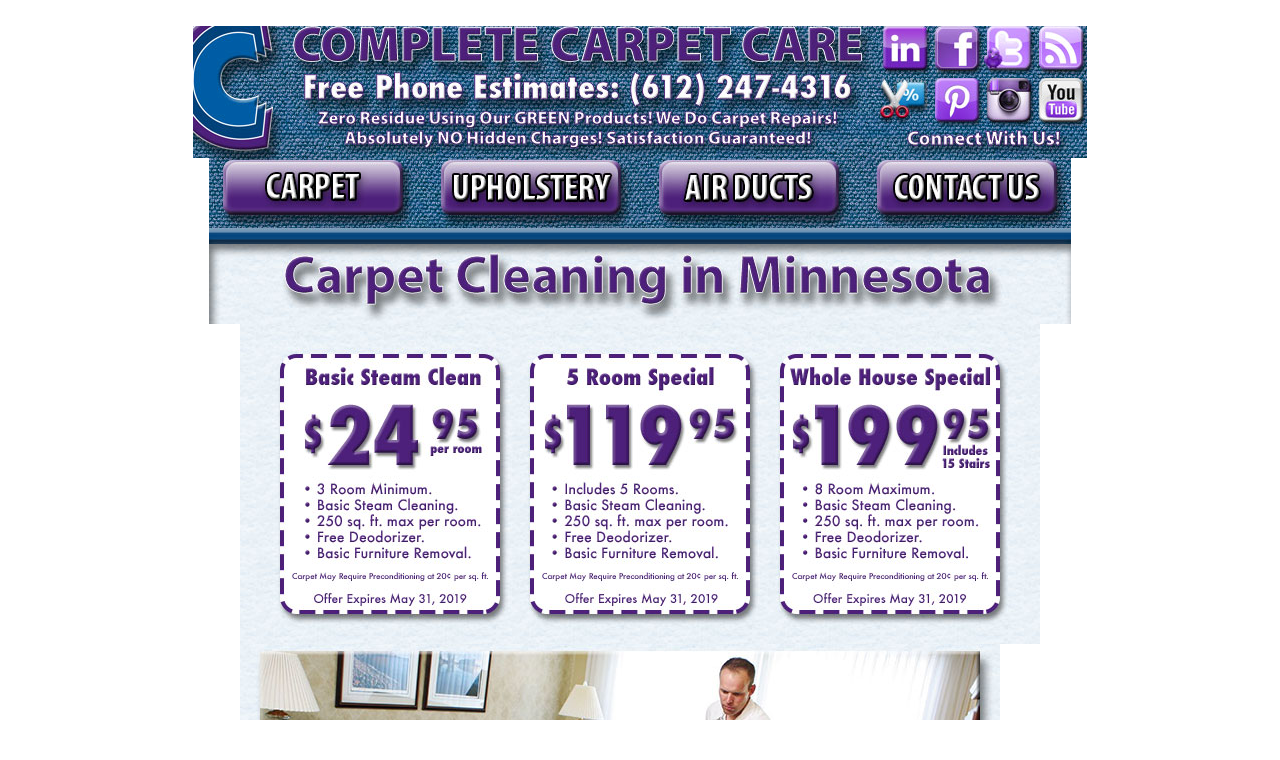

--- FILE ---
content_type: text/html
request_url: http://steamcleaningmn.com/
body_size: 4838
content:
<!DOCTYPE HTML PUBLIC "-//W3C//DTD HTML 4.01 Transitional//EN">
<html><!-- InstanceBegin template="/templates/carpet.dwt" codeOutsideHTMLIsLocked="false" --><head>
<!-- InstanceBeginEditable name="doctitle" -->
<title>MN Carpet Cleaning | Complete Carpet Care</title>
<!-- InstanceEndEditable -->
<!-- InstanceBeginEditable name="head" -->
<meta name="description" content="Complete Carpet Care offers carpet cleaning, upholstery cleaning, air duct cleaning services serving Minneapolis and St. Paul MN including the entire metro area. Great carpet cleaning service for a good price. Our green products leave no chemicals behind, your satisfaction is guaranteed. Call today for a free estimate!">
<meta name="keywords" content="Complete Carpet Care, MN carpet cleaning, MN upholstery cleaning, MN duct cleaning, cleaning air ducts, carpet cleaning services MN, carpet cleaning contractor MN, midwest, twin cities, minneapolis, st paul, minnesota, MN, USA">
<meta property="og:image" content="http://steamcleaningmn.com/banners/Blue/Complete-Carpet-Care-300.jpg">
<meta name="robots" content="all">
<meta name="revisit-after" content="30 Days">
<meta name="expires" content="never">
<meta name="distribution" content="Global">
<!-- InstanceEndEditable -->
<meta name="rating" content="GENERAL">
<meta name="city" content="Coon Rapids">
<meta name="state" content="Minnesota">
<meta name="country" content="United States (usa)">
<meta name="zipcode" content="55448">
<meta property="og:site_name" content="Complete Carpet Care">
<meta name="copyright" content="Copyright Complete Carpet Care - All rights reserved.">
<meta name="email" content="info@steamcleaningmn.com">
<meta name="author" content="SEOwebMarket.com">
<link rel="Shortcut Icon" href="/favicon.ico">
<meta http-equiv="imagetoolbar" content="no">
<meta name="viewport" id="Viewport" content="width=950">
<meta http-equiv="Cache-Control" content="max-age=2628000, public">
<meta http-equiv="Content-Type" content="text/html; charset=utf-8">
<script language="JavaScript" type="text/JavaScript">
<!--
function MM_preloadImages() { //v3.0
  var d=document; if(d.images){ if(!d.MM_p) d.MM_p=new Array(); var i,j=d.MM_p.length,a=MM_preloadImages.arguments; for(i=0; i<a.length; i++) if (a[i].indexOf("#")!=0){ d.MM_p[j]=new Image; d.MM_p[j++].src=a[i];}}}
function MM_swapImgRestore() { //v3.0
  var i,x,a=document.MM_sr; for(i=0;a&&i<a.length&&(x=a[i])&&x.oSrc;i++) x.src=x.oSrc;}
function MM_findObj(n, d) { //v4.01
  var p,i,x;  if(!d) d=document; if((p=n.indexOf("?"))>0&&parent.frames.length) {d=parent.frames[n.substring(p+1)].document; n=n.substring(0,p);} if(!(x=d[n])&&d.all) x=d.all[n]; for (i=0;!x&&i<d.forms.length;i++) x=d.forms[i][n]; for(i=0;!x&&d.layers&&i<d.layers.length;i++) x=MM_findObj(n,d.layers[i].document); if(!x && d.getElementById) x=d.getElementById(n); return x;}
function MM_swapImage() { //v3.0
  var i,j=0,x,a=MM_swapImage.arguments; document.MM_sr=new Array; for(i=0;i<(a.length-2);i+=3) if ((x=MM_findObj(a[i]))!=null){document.MM_sr[j++]=x; if(!x.oSrc) x.oSrc=x.src; x.src=a[i+2];}}
//-->
</script>
<script>(function(d, s, id) {
  var js, fjs = d.getElementsByTagName(s)[0];
  if (d.getElementById(id)) return;
  js = d.createElement(s); js.id = id;
  js.src = "//connect.facebook.net/en_US/all.js#xfbml=1";
  fjs.parentNode.insertBefore(js, fjs);
}(document, 'script', 'facebook-jssdk'));</script>
<link href="/css/carpet.css" rel="stylesheet" type="text/css">
</head>
<body onLoad="MM_preloadImages('/MN/services/Complete-Carpet-Care.jpg','/MN/services/Carpet-Cleaning2.jpg','/MN/services/Upholstery-Cleaning2.jpg','/MN/services/Air-Duct-Cleaning2.jpg','/MN/services/contact2.jpg','/MN/services/linkedin2.jpg','/MN/services/RSS2.jpg','/MN/services/youtube2.jpg','/MN/services/pinterest2.jpg','/MN/services/instagram2.jpg')">
<table id="frame" width="950" border="0" align="center" cellpadding="0" cellspacing="0">
  <tr><td>&nbsp;</td></tr></table>
<table border="0" align="center" cellpadding="0" cellspacing="0">
  <tr><td id="header-left"><img src="/MN/28.png" width="28" height="1" alt="null"/></td>
      <td><table border="0" cellspacing="0" cellpadding="0">
  <tr><td><table border="0" align="center" cellpadding="0" cellspacing="0">
  <tr><td class="page_title"><img src="/MN/CCC.jpg" width="89" height="132" alt="CCC Complete Carpet Care"/></td>
      <td class="page_title"><a href="http://steamcleaningmn.com" onMouseOut="MM_swapImgRestore()" onMouseOver="MM_swapImage('CCC','','/MN/services/Complete-Carpet-Care.jpg',1)"><img src="/MN/Complete-Carpet-Care.jpg" alt="Complete Carpet Care" width="591" height="132" id="CCC"></a></td>
      <td><table border="0" cellpadding="0" cellspacing="0" class="navlinks">
  <tr><td><a href="https://www.linkedin.com/in/michael-brinkman-845a5a185/" target="_blank" onMouseOver="MM_swapImage('linkedin','','/MN/services/linkedin2.jpg',1)" onMouseOut="MM_swapImgRestore()"><img src="/MN/services/linkedin.jpg" alt="Complete Carpet Care on LinkedIn" width="60" height="52" id="linkedin"></a></td>
      <td><a href="http://www.facebook.com/SteamCleaningMN" target="_blank" onMouseOver="MM_swapImage('fb','','/MN/services/facebook2.jpg',1)" onMouseOut="MM_swapImgRestore()"><img src="/MN/services/facebook.jpg" alt="Like Complete Carpet Care on Facebook" name="fb" width="51" height="52" border="0"></a></td>
      <td><a href="http://www.twitter.com/CarpetCleanerMN" target="_blank" onMouseOver="MM_swapImage('twitter','','/MN/services/twitter2.jpg',1)" onMouseOut="MM_swapImgRestore()"><img src="/MN/services/twitter.jpg" alt="Follow Complete Carpet Care on Twitter" name="twitter" width="53" height="52" border="0"></a></td>
      <td><a href="http://news.steamcleaningmn.com/" target="_blank" onMouseOver="MM_swapImage('RSS','','/MN/services/RSS2.jpg',1)" onMouseOut="MM_swapImgRestore()"><img src="/MN/services/RSS.jpg" alt="Carpet Cleaning News Blog with RSS Feed" name="RSS" width="50" height="52" border="0"></a></td></tr>
  <tr><td><a href="/services/carpet-cleaning-MN.shtml" onMouseOut="MM_swapImgRestore()" onMouseOver="MM_swapImage('coupons','','/MN/services/coupons2.jpg',1)"><img src="/MN/services/coupons.jpg" alt="Carpet Cleaning Coupons" width="60" height="52" id="coupons"></a></td>
      <td><a href="http://www.pinterest.com/SteamCleaningMN/" target="_blank" onMouseOver="MM_swapImage('pinterest','','/MN/services/pinterest2.jpg',1)" onMouseOut="MM_swapImgRestore()"><img src="/MN/services/pinterest.jpg" alt="Carpet Cleaning on Pinterest" name="pinterest" width="51" height="52" border="0"></a></td>
      <td><a href="http://www.instagram.com/" target="_blank" onMouseOver="MM_swapImage('instagram','','/MN/services/instagram2.jpg',1)" onMouseOut="MM_swapImgRestore()"><img src="/MN/services/instagram.jpg" alt="Complete Carpet Care on Instagram" width="53" height="52" id="instagram"></a></td>
      <td><a href="http://www.youtube.com/channel/UChKCLlPVKZ-o9wZnHAdSA5w" target="_blank" onMouseOver="MM_swapImage('youtube','','/MN/services/youtube2.jpg',1)" onMouseOut="MM_swapImgRestore()"><img src="/MN/services/youtube.jpg" alt="Watch Carpet Cleaning videos on YouTube" name="youtube" width="50" height="52" border="0"></a></td></tr>
  <tr><td colspan="4"><img src="/MN/services/social-networking.jpg" width="214" height="28" alt="Connect With Complete Carpet Care on Popular Social Networks!"/></td></tr></table></td>
      <td class="page_title" id="header-right"><img src="/MN/28.png" width="28" height="1" alt="null"/></td></tr></table></td></tr></table></td></tr></table>
<table width="950" border="0" align="center" cellpadding="0" cellspacing="0" class="title">
  <tr><td id="gui-left"><img src="/MN/28.png" width="44" height="1" alt="null"/></td>
      <td><a href="/services/carpet-cleaning-MN.shtml" onMouseOut="MM_swapImgRestore()" onMouseOver="MM_swapImage('CarpetCleaning','','/MN/services/Carpet-Cleaning2.jpg',1)"><img src="/MN/services/Carpet-Cleaning.jpg" alt="Carpet Cleaning MN" width="215" height="86" id="CarpetCleaning"></a></td>
      <td><a href="/services/upholstery-cleaning-MN.shtml" onMouseOut="MM_swapImgRestore()" onMouseOver="MM_swapImage('UpholsteryCleaning','','/MN/services/Upholstery-Cleaning2.jpg',1)"><img src="/MN/services/Upholstery-Cleaning.jpg" alt="Upholstery Cleaning MN" width="216" height="86" id="UpholsteryCleaning"></a></td>
      <td><a href="/services/airduct-cleaning-MN.shtml" onMouseOut="MM_swapImgRestore()" onMouseOver="MM_swapImage('AirDucts','','/MN/services/Air-Duct-Cleaning2.jpg',1)"><img src="/MN/services/Air-Duct-Cleaning.jpg" alt="AirDuct Cleaning MN" width="216" height="86" id="AirDucts"></a></td>
      <td><a href="/contact.shtml" onMouseOut="MM_swapImgRestore()" onMouseOver="MM_swapImage('contacts','','/MN/services/contact2.jpg',1)"><img src="/MN/services/contact.jpg" alt="Contact Complete Carpet Care" width="215" height="86" id="contacts"></a></td>
      <td id="gui-right"><img src="/MN/28.png" width="44" height="1" alt="null"/></td></tr></table>
<table border="0" align="center" cellpadding="0" cellspacing="0" class="title">
  <tr><td id="title-left"><img src="/MN/28.png" width="44" height="1" alt="null"/></td>
      <td><!-- InstanceBeginEditable name="title" -->
<table border="0" align="center" cellpadding="0" cellspacing="0">
  <tr class="title"><td><img src="/MN/titles/Carpet-Cleaning-MN.jpg" alt="Carpet Cleaning in Minnesota" width="862" height="80"></td></tr></table>
<!-- InstanceEndEditable --></td>
      <td id="title-right"><img src="/MN/28.png" width="44" height="1" alt="null"/></td></tr></table>
<table border="0" align="center" cellpadding="0" cellspacing="0">
  <tr><td id="body-left"><img src="/MN/28.png" width="44" height="1" alt="null"/></td>
      <td id="body"><!-- InstanceBeginEditable name="body" -->
<table width="800" border="0" align="center" cellpadding="0" cellspacing="0" class="page_title">
  <tr><td><img src="/coupons/CCC-Coupons-2019-05.jpg" width="800" height="320" alt="Carpet Cleaning Coupons in Minneapolis"/></td></tr>
  <tr><td><img src="/images/Carpet-Cleaning-MN.jpg" width="760" height="430" alt="Twin Cities Carpet Cleaning"/></td></tr></table>
<table width="750" border="0" align="center" cellpadding="0" cellspacing="0" class="justified">
  <tr><td><p><em>Complete Carpet Care</em> offers carpet cleaning, upholstery cleaning and air duct cleaning services in Minnesota, serving Minneapolis and St. Paul including the entire metro area. We provide a great carpet cleaning service for a good price.</p>
          <p class="centered"><strong>Our green products leave  no chemicals behind, and your satisfaction is guaranteed!</strong></p>
          <p><img src="/images/Carpet-Steam-Cleaning.jpg" alt="Carpet Steam Cleaning in MN" width="299" height="234" align="left"/>Complete Carpet Care provides professional steam cleaning of your carpet as well as providing air duct and upholstery cleaning services to the Minneapolis and Saint Paul area and surrounding suburbs at a very competitive price. We use the most powerful vacuum system available for complete water extraction along with very high heat to strip the fibers of any dirt and being we use an acid rinse to clean your carpets are left with  no chemicals. We have built a successful business on quality service and great value. By direct experience and referrals, our customers know that they will be satisfied when the job is complete.</p>
          <p><img src="/images/Steam-Cleaning.jpg" alt="Steam Cleaning in Minnesota" width="294" height="239" align="right"/>Your technician has experience steam cleaning carpets, floors and upholstery for thousands of customers. They are trained in many types of spots and stains, pet odors and the best cleaning methods. Plus to clean your carpet and upholstery they must understand the cleaning techniques for all types of carpet (plush, berber, loop, etc.) as well as many different upholstery fabrics. Whether we are steam cleaning your carpets or cleaning your upholstery with a more careful method as we use with Haitian cotton or microfiber for instance, we only rinse with a mild acid wash and water so there is  no chemicals left behind.</p>
          <p>Our Air duct cleaning is also very competitively priced. To clean these out we remove every vent cover and run a very high suction line all the way to the main trunk and thoroughly clean all your ducts. Our 4 carpet cleaning technicians have a combined 65 years worth of experience, so you know weather you decide to get your carpets, upholstery or air ducts cleaned you will have the most knowledgeable in the industry.</p>
          <p>We believe by having a smaller, extremely knowledgeable team is the only way to give you the customer the best job and at a very affordable price because we keep our overhead low.</p>
          <p>We would like you to understand the cleaning services that we offer. Please review our website pages dedicated to carpet cleaning, repairs, upholstery, air duct cleaning, pet odor removal (dog and cat urine), auto detailing and other types of rug cleaning. Call to schedule an appointment or to answer any questions.</p>
          <p><em><img src="/images/carpet-cleaning.jpg" alt="Carpet Cleaning MN" width="340" height="200" align="left"/><br>Complete Carpet Care</em> has been cleaning carpet in Twin Cities suburbs of Minneapolis and St. Paul Minnesota for over a decade, including many residential homes in: St. Louis Park, Golden Valley, Bloomington, Eagan, Apple Valley, Burnsville, Shakopee, Plymouth, Maple Grove, Brooklyn Park, Blaine, and Champlin.</p></td></tr></table>
<p class="page_title"><a href="/partners.shtml"><img src="/banners/Blue/Complete-Carpet-Care-200.jpg" width="200" height="100" alt="Complete Carpet Care in MN"/></a></p>
      <!-- InstanceEndEditable -->
<p><img src="/MN/28.png" width="862" height="1" alt="null"/></p>
<h3 class="page_title"><a href="/contact.shtml">Call Today! (612) 247-4316</a></h3>
<h3 class="page_title"><a href="/services/free-estimates.shtml">Click Here to Request a FREE Estimate!</a></h3>
<table border="0" align="center" cellpadding="4" cellspacing="0" class="title">
  <tr><td><div class="fb-like" data-href="http://www.facebook.com/SteamCleaningMN" data-send="true" data-layout="box_count" data-show-faces="true"></div></td>
      <td><a href="http://www.facebook.com/SteamCleaningMN" target="_blank" onMouseOver="MM_swapImage('Facebook2','','/MN/social/Facebook2.png',1)" onMouseOut="MM_swapImgRestore()"><img src="/MN/social/Facebook.png" alt="Like Complete Carpet Care on FaceBook" name="Facebook2" width="52" height="62" border="0"></a></td>
      <td><a href="http://www.twitter.com/CarpetCleanerMN" target="_blank" onMouseOver="MM_swapImage('Twitter2','','/MN/social/Twitter2.png',1)" onMouseOut="MM_swapImgRestore()"><img src="/MN/social/Twitter.png" alt="Follow Complete Carpet Care on Twitter" name="Twitter2" width="52" height="62" border="0"></a></td>
      <td><a href="http://www.pinterest.com/SteamCleaningMN/" target="_blank" onMouseOver="MM_swapImage('Pinterest2','','/MN/social/Pinterest2.png',1)" onMouseOut="MM_swapImgRestore()"><img src="/MN/social/Pinterest.png" alt="Complete Carpet Care on Pinterest" name="Pinterest2" width="52" height="62" border="0"></a></td>
      <td><a href="http://www.youtube.com/channel/UChKCLlPVKZ-o9wZnHAdSA5w" target="_blank" onMouseOver="MM_swapImage('YouTube2','','/MN/social/YouTube2.png',1)" onMouseOut="MM_swapImgRestore()"><img src="/MN/social/YouTube.png" alt="Watch Carpet Cleaning Videos on YouTube" name="YouTube2" width="52" height="62" border="0"></a></td>
      <td><a href="http://news.steamcleaningmn.com" target="_blank" onMouseOver="MM_swapImage('RSS2','','/MN/social/RSS2.png',1)" onMouseOut="MM_swapImgRestore()"><img src="/MN/social/RSS.png" alt="Carpet Cleaning News Blog with RSS Feed" name="RSS2" width="52" height="62" border="0"></a></td></tr></table>
<p class="navlinks"><a href="http://steamcleaningmn.com/services/">Residential <strong>Carpet Services</strong> in MN</a> | <a href="/services/carpet-cleaning-MN.shtml">MN <strong>Carpet Cleaning</strong></a> | <a href="/services/carpet-repairs-MN.shtml">MN <strong>Carpet Repairs</strong></a> | <a href="/services/upholstery-cleaning-MN.shtml">MN <strong>Upholstery Cleaning</strong></a> | <a href="/services/airduct-cleaning-MN.shtml">MN <strong>Air Duct Cleaning</strong></a><br>
                    <a href="http://steamcleaningmn.com">Complete Carpet Care</a> | <a href="/resources.shtml">Carpet Cleaning <strong>Coupons</strong></a> | <a href="/testimonials.shtml">Client <strong>Testimonials</strong></a> | <a href="/faqs.shtml">Carpet FAQs</a> | <a href="/about.shtml">About CCC</a> | <a href="/partners.shtml">Link to Us</a> | <a href="/sitemap.htm">Sitemap</a> | <a href="/contact.shtml">Contact</a></p>
                    </td><td id="body-right"><img src="/MN/28.png" width="44" height="1" alt="null"/></td></tr></table>
<table border="0" align="center" cellpadding="0" cellspacing="0" class="title">
<tr><td id="copyright">&nbsp;</td></tr></table>
<script>
  (function(i,s,o,g,r,a,m){i['GoogleAnalyticsObject']=r;i[r]=i[r]||function(){
  (i[r].q=i[r].q||[]).push(arguments)},i[r].l=1*new Date();a=s.createElement(o),
  m=s.getElementsByTagName(o)[0];a.async=1;a.src=g;m.parentNode.insertBefore(a,m)
  })(window,document,'script','//www.google-analytics.com/analytics.js','ga');
  ga('create', 'UA-60978114-1', 'auto');
  ga('send', 'pageview');
</script>
</body><!-- InstanceEnd --></html>

--- FILE ---
content_type: text/plain
request_url: https://www.google-analytics.com/j/collect?v=1&_v=j102&a=2076447505&t=pageview&_s=1&dl=http%3A%2F%2Fsteamcleaningmn.com%2F&ul=en-us%40posix&dt=MN%20Carpet%20Cleaning%20%7C%20Complete%20Carpet%20Care&sr=1280x720&vp=1280x720&_u=IEBAAEABAAAAACAAI~&jid=1869973531&gjid=442703389&cid=1652325892.1768989851&tid=UA-60978114-1&_gid=291753789.1768989851&_r=1&_slc=1&z=519977705
body_size: -286
content:
2,cG-Z03MZPLDB1